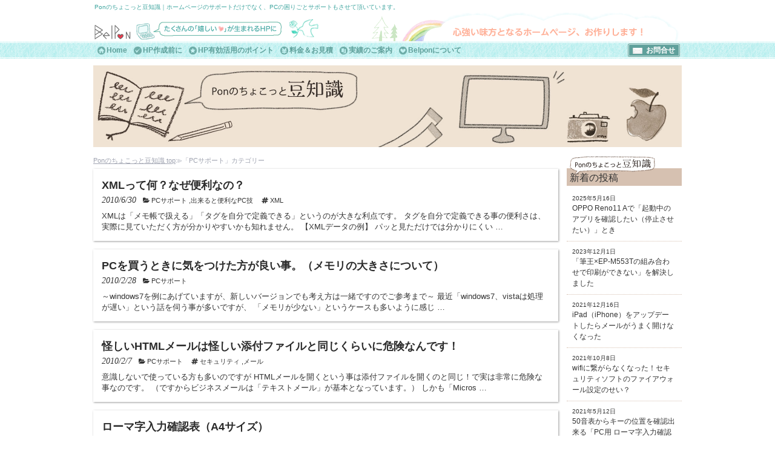

--- FILE ---
content_type: text/css; charset=utf-8
request_url: https://belpon.jp/wp-content/cache/autoptimize/autoptimize_single_07a2f4bc396e58c2f79542bfbb6ce3dc.php
body_size: 12638
content:
html{font-family:sans-serif;line-height:1.15;-ms-text-size-adjust:100%;-webkit-text-size-adjust:100%}body{margin:0}article,aside,footer,header,nav,section{display:block}h1{font-size:2em;margin:.67em 0}figcaption,figure,main{display:block}figure{margin:1em 0}hr{-webkit-box-sizing:content-box;-moz-box-sizing:content-box;box-sizing:content-box;height:0;overflow:visible}pre{font-family:monospace,monospace;font-size:1em}a{background-color:transparent;-webkit-text-decoration-skip:objects;color:inherit}a:active,a:hover{outline-width:0}abbr[title]{border-bottom:1px #767676 dotted;text-decoration:none}b,strong{font-weight:inherit}b,strong{font-weight:700}code,kbd,samp{font-family:monospace,monospace;font-size:1em}dfn{font-style:italic}mark{background-color:#eee;color:#222}small{font-size:80%}sub,sup{font-size:75%;line-height:0;position:relative;vertical-align:baseline}sub{bottom:-.25em}sup{top:-.5em}audio,video{display:inline-block}audio:not([controls]){display:none;height:0}img{border-style:none}svg:not(:root){overflow:hidden}button,input,optgroup,select,textarea{font-family:sans-serif;font-size:100%;line-height:1.15;margin:0}button,input{overflow:visible}button,select{text-transform:none}button,html [type=button],[type=reset],[type=submit]{-webkit-appearance:button}button::-moz-focus-inner,[type=button]::-moz-focus-inner,[type=reset]::-moz-focus-inner,[type=submit]::-moz-focus-inner{border-style:none;padding:0}button:-moz-focusring,[type=button]:-moz-focusring,[type=reset]:-moz-focusring,[type=submit]:-moz-focusring{outline:1px dotted ButtonText}fieldset{border:1px solid #bbb;margin:0 2px;padding:.35em .625em .75em}legend{-webkit-box-sizing:border-box;-moz-box-sizing:border-box;box-sizing:border-box;color:inherit;display:table;max-width:100%;padding:0;white-space:normal}progress{display:inline-block;vertical-align:baseline}textarea{overflow:auto}[type=checkbox],[type=radio]{-webkit-box-sizing:border-box;-moz-box-sizing:border-box;box-sizing:border-box;padding:0}[type=number]::-webkit-inner-spin-button,[type=number]::-webkit-outer-spin-button{height:auto}[type=search]{-webkit-appearance:textfield;outline-offset:-2px}[type=search]::-webkit-search-cancel-button,[type=search]::-webkit-search-decoration{-webkit-appearance:none}::-webkit-file-upload-button{-webkit-appearance:button;font:inherit}details,menu{display:block}summary{display:list-item}canvas{display:inline-block}template{display:none}[hidden]{display:none}body,button,input,select,textarea{color:#3c3c3c}hr{background-color:#bbb;border:0;height:1px;margin-bottom:1.5em}ul,ol{margin:0 0 1.5em;padding:0}ul{list-style:none}ol{list-style:decimal}li>ul,li>ol{margin-bottom:0;margin-left:1.5em}dl,dt,dd{margin:0;padding:0}dt{font-weight:700}body,button,input,select,textarea{color:#333;font-family:"Hiragino Kaku Gothic Pro",Meiryo,sans-serif;font-size:15px;font-size:.9375rem;font-weight:400;line-height:1.66}h1,h2,h3,h4,h5,h6{clear:both;line-height:1.4;margin:0 0 .75em;padding:1.5em 0 0;font-weight:700}h1:first-child,h2:first-child,h3:first-child,h4:first-child,h5:first-child,h6:first-child{padding-top:0}h1{font-size:18px;font-size:1.125rem}h2{font-size:16px;font-size:1rem}p{margin:0 0 1em;padding:0}blockquote{color:#666;font-size:18px;font-size:1.125rem;font-style:italic;line-height:1.7;margin:0;overflow:hidden;padding:0}blockquote cite{display:block;font-style:normal;font-weight:600;margin-top:.5em}address{margin:0 0 1.5em}pre{background:#eee;font-family:"Courier 10 Pitch",Courier,monospace;font-size:15px;font-size:.9375rem;line-height:1.6;margin-bottom:1.6em;max-width:100%;overflow:auto;padding:1.6em}code,kbd,tt,var{font-family:Monaco,Consolas,"Andale Mono","DejaVu Sans Mono",monospace;font-size:15px;font-size:.9375rem}abbr,acronym{border-bottom:1px dotted #666;cursor:help}mark,ins{background:#eee;text-decoration:none}big{font-size:125%}blockquote{quotes:"" ""}q{quotes:""" """ "'" "'"}blockquote:before,blockquote:after{content:""}:focus{outline:none}em{font-style:normal;font-weight:700;color:#c00}html[lang=ja] *{letter-spacing:0 !important}label{color:#333;display:block;font-weight:800;margin-bottom:.5em}fieldset{margin-bottom:1em}input[type=text],input[type=email],input[type=url],input[type=password],input[type=search],input[type=number],input[type=tel],input[type=range],input[type=date],input[type=month],input[type=week],input[type=time],input[type=datetime],input[type=datetime-local],input[type=color],textarea{color:#666;background:#fff;background-image:-webkit-linear-gradient(rgba(255,255,255,0),rgba(255,255,255,0));border:1px solid #bbb;-webkit-border-radius:3px;border-radius:3px;display:block;padding:.7em;width:100%}input[type=text]:focus,input[type=email]:focus,input[type=url]:focus,input[type=password]:focus,input[type=search]:focus,input[type=number]:focus,input[type=tel]:focus,input[type=range]:focus,input[type=date]:focus,input[type=month]:focus,input[type=week]:focus,input[type=time]:focus,input[type=datetime]:focus,input[type=datetime-local]:focus,input[type=color]:focus,textarea:focus{color:#222;border-color:#333}select{border:1px solid #bbb;-webkit-border-radius:3px;border-radius:3px;height:3em;max-width:100%}input[type=radio],input[type=checkbox]{margin-right:.5em}input[type=radio]+label,input[type=checkbox]+label{font-weight:400}button,input[type=button],input[type=submit]{background-color:#222;border:0;-webkit-border-radius:2px;border-radius:2px;-webkit-box-shadow:none;box-shadow:none;color:#fff;cursor:pointer;display:inline-block;font-size:14px;font-size:.875rem;font-weight:800;line-height:1;padding:1em 2em;text-shadow:none;-webkit-transition:background .2s;transition:background .2s}input+button,input+input[type=button],input+input[type=submit]{padding:.75em 2em}button.secondary,input[type=reset],input[type=button].secondary,input[type=reset].secondary,input[type=submit].secondary{background-color:#ddd;color:#222}button:hover,button:focus,input[type=button]:hover,input[type=button]:focus,input[type=submit]:hover,input[type=submit]:focus{background:#767676}button.secondary:hover,button.secondary:focus,input[type=reset]:hover,input[type=reset]:focus,input[type=button].secondary:hover,input[type=button].secondary:focus,input[type=reset].secondary:hover,input[type=reset].secondary:focus,input[type=submit].secondary:hover,input[type=submit].secondary:focus{background:#bbb}::-webkit-input-placeholder{color:#333;font-family:"Libre Franklin","Helvetica Neue",helvetica,arial,sans-serif}:-moz-placeholder{color:#333;font-family:"Libre Franklin","Helvetica Neue",helvetica,arial,sans-serif}::-moz-placeholder{color:#333;font-family:"Libre Franklin","Helvetica Neue",helvetica,arial,sans-serif;opacity:1}:-ms-input-placeholder{color:#333;font-family:"Libre Franklin","Helvetica Neue",helvetica,arial,sans-serif}table{border-collapse:collapse;margin:0 0 1.5em;width:100%}thead th{border-bottom:2px solid #bbb;padding-bottom:.5em}th{padding:.4em;text-align:left}tr{border-bottom:1px solid #eee}td{padding:.4em}th:first-child,td:first-child{padding-left:0}th:last-child,td:last-child{padding-right:0}img,video{height:auto;max-width:100%}img.alignleft,img.alignright{float:none;margin:0}.page-content .wp-smiley,.entry-content .wp-smiley{border:none;margin-bottom:0;margin-top:0;padding:0}embed,iframe,object{margin-bottom:1.5em;max-width:100%}.wp-caption,.gallery-caption{color:#666;font-size:13px;font-size:.8125rem;font-style:italic;margin-bottom:1.5em;max-width:100%}.wp-caption img[class*=wp-image-]{display:block;margin-left:auto;margin-right:auto}.wp-caption .wp-caption-text{margin:.8075em 0}.mejs-container{margin-bottom:1.5em}.mejs-controls a.mejs-horizontal-volume-slider,.mejs-controls a.mejs-horizontal-volume-slider:focus,.mejs-controls a.mejs-horizontal-volume-slider:hover{background:0 0;border:0}.icon{display:inline-block;fill:currentColor;height:1em;position:relative;top:-.0625em;vertical-align:middle;width:1em}.svg-fallback{display:none}.no-svg .svg-fallback{display:inline-block}.no-svg .dropdown-toggle{padding:.5em 0 0;right:0;text-align:center;width:2em}.no-svg .dropdown-toggle .svg-fallback.icon-angle-down{font-size:20px;font-size:1.25rem;font-weight:400;line-height:1;-webkit-transform:rotate(180deg);-ms-transform:rotate(180deg);transform:rotate(180deg)}.no-svg .dropdown-toggle.toggled-on .svg-fallback.icon-angle-down{-webkit-transform:rotate(0);-ms-transform:rotate(0);transform:rotate(0)}.no-svg .dropdown-toggle .svg-fallback.icon-angle-down:before{content:"\005E"}.no-svg .social-navigation a{background:0 0;color:#222;height:auto;width:auto}.no-svg .next.page-numbers .screen-reader-text,.no-svg .prev.page-numbers .screen-reader-text,.no-svg .social-navigation li a .screen-reader-text,.no-svg .search-submit .screen-reader-text{clip:auto;font-size:16px;font-size:1rem;font-weight:400;height:auto;position:relative !important;width:auto}.archive a,.pc_mc-side-post li a,ul#pc_mc-tag li a,ul#pc_mc-cat li a,#side-performance-tag li a,#side-performance-cat li a,#menu-bottom_main li a,#menu-bottom_sub li a,.ichiran a{text-decoration:none}#menu-bottom_main li a,#menu-bottom_sub li a{color:#5fa09b}.link_info dd a,#menu-bottom_main li a:hover,#menu-bottom_sub li a:hover,.archive #sideNews ul li a{text-decoration:underline}.clear:before,.clear:after,.entry-content:before,.entry-content:after,.entry-footer:before,.entry-footer:after,.site-header:before,.site-header:after,.site-content:before,.site-content:after,.site-footer:before,.site-footer:after,.nav-links:before,.nav-links:after,.pagination:before,.pagination:after,.pageContent:before,.pageContent:after{content:"";display:table;table-layout:fixed}.clear:after,.entry-content:after,.entry-footer:after,.site-header:after,.site-content:after,.site-footer:after,.nav-links:after,.pagination:after,.pageContent:after{clear:both}.entry-content{line-height:1.7}.clear-b{clear:both}.check{color:#c00}.osusume,.osusume a{background-color:#ff6}.osusume,.bold{font-weight:700;　font-size:110%}.hot{color:#f66}.cool{color:#27a5b8}.pointCool{color:#09c;font-weight:700;font-size:110%}.pointCheck{font-weight:700;font-size:110%;background:url(//belpon.jp/wp-content/themes/bel/img/marker_red.jpg) repeat-x bottom;margin-bottom:3px}.fs11{font-size:11px !important;font-size:.6875rem !important}.fs12{font-size:12px !important;font-size:.75rem !important}.mt10e{margin-top:1em !important}.mt20e{margin-top:2em !important}.mt25e{margin-top:2.5em !important}.mb0{margin-bottom:0 !important}.mb2e{margin-bottom:.2em !important}.mb5e{margin-bottom:.5em !important}.mb10e{margin-bottom:1em !important}.mb20e{margin-bottom:2em !important}.pb15e{padding-bottom:1.5em !important}.p1e{padding:.5em !important}.t-r{text-align:right}.t-C{text-align:center}.alignleft{display:inline;float:left;margin-right:1.5em}.alignright{display:inline;float:right;margin-left:1.5em}.aligncenter{clear:both;display:block;margin-left:auto;margin-right:auto}.entry-content blockquote.alignleft,.entry-content blockquote.alignright{color:#666;font-size:13px;font-size:.8125rem;width:48%}html{-webkit-box-sizing:border-box;-moz-box-sizing:border-box;box-sizing:border-box}*,*:before,*:after{-webkit-box-sizing:inherit;-moz-box-sizing:inherit;box-sizing:inherit}body{background:#fff}#page{position:relative;word-wrap:break-word}.wrap{margin-left:auto;margin-right:auto;max-width:1000px;padding-left:1em;padding-right:1em}.wrap:after{clear:both;content:"";display:block}#masthead .wrap{position:relative}.pageContent{margin-bottom:20px}.navigation-top{font-size:16px;font-size:1rem;position:relative;background:url(//belpon.jp/wp-content/themes/bel/img/menu_bg.png),#b5eeee;border-top:double 3px #fff;border-bottom:double 3px #fff}.navigation-top .wrap{max-width:1000px;padding:0}.navigation-top a{font-weight:600}.main-navigation{clear:both;display:block}.main-navigation ul{background:#fff;margin:0;padding:0 1.5em;text-align:left}.js .main-navigation ul,.main-navigation .menu-item-has-children>a>.icon,.main-navigation .page_item_has_children>a>.icon,.main-navigation ul a>.icon{display:none}.main-navigation>div>ul{border-top:1px solid #eee;padding:.75em 1.695em}.js .main-navigation.toggled-on>div>ul{display:block}.main-navigation ul ul{padding:0 0 0 1.5em}.main-navigation ul ul.toggled-on{display:block}.main-navigation ul ul a{letter-spacing:0;padding:.4em 0;position:relative;text-transform:none}.main-navigation li{border-bottom:1px solid #eee;position:relative}.main-navigation li li,.main-navigation li:last-child{border:0}.main-navigation a{display:block;text-decoration:none;padding:1.5em 1.25em;font-size:12px;font-size:.75rem}.navigation .screen-reader-text{clip:rect(1px,1px,1px,1px);height:1px;overflow:hidden;position:absolute !important;width:1px;word-wrap:normal !important}.navigation .screen-reader-text:focus{background-color:#f1f1f1;-webkit-border-radius:3px;border-radius:3px;-webkit-box-shadow:0 0 2px 2px rgba(0,0,0,.6);box-shadow:0 0 2px 2px rgba(0,0,0,.6);clip:auto !important;color:#21759b;display:block;font-size:14px;font-size:.875rem;font-weight:700;height:auto;left:5px;line-height:normal;padding:15px 23px 14px;text-decoration:none;top:5px;width:auto;z-index:100000}.menu-toggle{background-color:transparent;border:0;-webkit-box-shadow:none;box-shadow:none;color:#5fa09b;display:none;font-size:14px;font-size:.875rem;font-weight:800;line-height:1.5;margin:.2em auto;padding:.2em;text-shadow:none}.js .menu-toggle{display:block}.main-navigation.toggled-on ul.nav-menu{display:block}.menu-toggle:hover,.menu-toggle:focus{background-color:transparent;-webkit-box-shadow:none;box-shadow:none}.menu-toggle:focus{outline:thin solid}.menu-toggle .icon{margin-right:.5em;top:-2px}.toggled-on .menu-toggle .icon-bars,.menu-toggle .icon-close{display:none}.toggled-on .menu-toggle .icon-close{display:inline-block}.navigation-top a{color:#5fa09b}.navigation-top a:hover{color:#5fa09b;opacity:.8;text-shadow:2px 2px 3px #fff}.main-navigation .current-menu-item{box-shadow:none;border-radius:none;-moz-border-radius:none;-webkit-border-radius:none;background:0 0}.main-navigation li.menu-item-home a,.main-navigation li#menu-item-245 a,.main-navigation li#menu-item-328 a,.main-navigation li.menu-item-64 a,.main-navigation li#menu-item-252 a,.main-navigation li#menu-item-297 a,.main-navigation li#menu-item-304 a{padding-left:20px;background-image:url(//belpon.jp/wp-content/themes/bel/img/i_home.png);background-repeat:no-repeat;background-position:5px 50%;vertical-align:middle;background-size:13px 13px;line-height:1}.main-navigation li#menu-item-245 a{background-image:url(//belpon.jp/wp-content/themes/bel/img/i_performance.png)}.main-navigation li#menu-item-328 a{background-image:url(//belpon.jp/wp-content/themes/bel/img/i_price.png)}.main-navigation li.menu-item-64 a{background-image:url(//belpon.jp/wp-content/themes/bel/img/i_flow.png)}.main-navigation li#menu-item-252 a{background-image:url(//belpon.jp/wp-content/themes/bel/img/i_hp_check.png)}.main-navigation li#menu-item-297 a{background-image:url(//belpon.jp/wp-content/themes/bel/img/i_hp_point.png)}.main-navigation li#menu-item-304 a{background-image:url(//belpon.jp/wp-content/themes/bel/img/i_surrounding.png)}#menu-item-295{background-color:#5fa09b;background-image:none}#menu-item-295 a{color:#fff;padding:1em 1.25em}#menu-item-295 a:before{content:" ";display:inline-block;width:24px;height:15px;background:url(//belpon.jp/wp-content/themes/bel/img/i_contact.png);background-size:contain;vertical-align:middle;margin-right:.5em}#menu-item-295 a:hover{opacity:.9}.dropdown-toggle{background-color:transparent;border:0;-webkit-box-shadow:none;box-shadow:none;color:#222;display:block;font-size:16px;right:-.5em;line-height:1.5;margin:0 auto;padding:.5em;position:absolute;text-shadow:none;top:0}.dropdown-toggle:hover,.dropdown-toggle:focus{background:0 0}.dropdown-toggle:focus{outline:thin dotted}.dropdown-toggle.toggled-on .icon{-ms-transform:rotate(-180deg);-webkit-transform:rotate(-180deg);transform:rotate(-180deg)}.site-content{padding:.9em 0}.site-content-contain{background-color:#fff;position:relative;font-size:14px;font-size:.875rem}.site-header{position:relative;background-color:#fff}.site-branding{padding:0}#site-branding-con{position:relative;height:35px}.site-title{vertical-align:bottom}h1.site-description,.site-description{font-weight:400;font-size:10px;font-size:.625rem;color:#3fa59f;padding-top:.5em;padding-bottom:.2em;line-height:1.4;margin-bottom:0}.site-branding-text,#header-right01,#header-right02,#header-right03{position:absolute}.site-branding-text{left:1em;bottom:.2em;display:inline-block;vertical-align:middle}#header-right01 span{background:url(//belpon.jp/wp-content/themes/bel/img/header01_smp.png) no-repeat;background-position:0 80%}#header-right03 span{background:url(//belpon.jp/wp-content/themes/bel/img/header03.png) no-repeat;background-position:0 100%}#header-right01 span,#header-right03 span{text-indent:-9999px;display:block;background-size:contain;width:100%;height:100%;box-sizing:border-box}#header-right01{left:84px;bottom:0;width:70%}#header-right02{display:none}#header-right03{display:none}img#page-header-img{max-width:none;width:100%}.pagination{border-top:1px solid #eee;font-size:14px;font-size:.875rem;font-weight:800;padding:2em 0 3em;text-align:center}.pagination .icon{width:.666666666em;height:.666666666em}.page-numbers{display:none;padding:.5em .75em}.page-numbers.current{color:#767676;display:inline-block}.page-numbers.current .screen-reader-text{clip:auto;height:auto;overflow:auto;position:relative !important;width:auto}.prev.page-numbers,.next.page-numbers{background-color:#ddd;-webkit-border-radius:2px;border-radius:2px;display:inline-block;font-size:24px;font-size:1.5rem;line-height:1;padding:.25em .5em .4em}.prev.page-numbers,.next.page-numbers{-webkit-transition:background-color .2s ease-in-out,border-color .2s ease-in-out,color .3s ease-in-out;transition:background-color .2s ease-in-out,border-color .2s ease-in-out,color .3s ease-in-out}.prev.page-numbers:focus,.prev.page-numbers:hover,.next.page-numbers:focus,.next.page-numbers:hover{background-color:#767676;color:#fff}.prev.page-numbers{float:left}.next.page-numbers{float:right}.post-navigation{font-weight:800;margin:3em 0}.post-navigation .nav-links{padding:1em 2em}.nav-subtitle{background:0 0;color:#767676;display:block;font-size:11px;font-size:.6875rem;letter-spacing:.1818em;margin-bottom:1em}.nav-title{color:#333;font-size:15px;font-size:.9375rem}.post-navigation .nav-next{margin-top:1.5em}.nav-links .nav-previous .nav-title .nav-title-icon-wrapper{margin-right:.5em}.nav-links .nav-next .nav-title .nav-title-icon-wrapper{margin-left:.5em}#secondary{padding:1em 0 2em}#pageWrapSub .calender,#toppage-right .calender{margin-bottom:1em !important}.sideBana{text-align:center}.sideBana p img{width:100%}#subCalInfo{font-size:10px;font-size:.625rem;margin-bottom:0}#subCalInfo a{color:#f69}#subCalTwitter .subCalHosoku,.topCalHosoku,#sideNews,#topNews{margin-bottom:.5em}#sideNewsTit,#topNewsTit,#calTit{font-weight:700;text-align:center;color:#fff;background-color:#7ccbc5;padding:.2em .5em;border:double #9fdad6 3px}#sideNewsTit{margin-bottom:.75em}#calTit{background-color:#f69;border-color:#ffb5da;margin-bottom:.25em}#newsToggleBtn,#calToggleBtn{visibility:hidden}table.clndr-table{margin-bottom:.5em}.subCalHosoku{padding:.7em}.subCalHosoku ul{margin-bottom:.5em}#sideNews .date .year,#topNews .date .year,#sideNews .date .monthday,#topNews .date .monthday{display:inline}#sideNews ul,#topNews ul{background-color:#7dcbc5;padding:.7em;border-radius:2px;margin-bottom:.5em}#sideNews li,#topNews li{border:solid 1px #7dcbc5;background-color:#fff;line-height:1.8;border-radius:4px;padding:.5em;margin-bottom:.5em}#sideNews li:last-child,#topNews li:last-child{margin-bottom:0}#sideNews li .infomation,#topNews li .infomation{font-size:11px;font-size:.6875rem;line-height:1.8;color:#7d7d7d;background-color:#fffff2;border-radius:4px;padding:.25em}#sideNews li .infomation p:last-child,#topNews li .infomation p:last-child{margin-bottom:0}#sideNews li .content p,#topNews li .content p{font-size:12px;font-size:.75rem;line-height:1.5}#sideNews li .content p.sideNewsConTit,#topNews li .content p.topNewsConTit{font-weight:900;font-size:15px;font-size:.9375rem;padding-bottom:.25em;margin-bottom:0}#sideNews li .content p.sideNewsConTit a,#topNews li .content p.topNewsConTit a{text-decoration:none}#sideNews li .content p:last-child,#topNews li .content p:last-child{padding-bottom:0}.contactButton{clear:both;text-align:right;margin-top:10px}#topNewsTit{background-color:#96cdc5;border:double #78beb4 3px;margin-bottom:.5em}#topNews ul{background-color:#96cdc5;border:solid #78beb4 1px}#topNews li{border:solid 1px #aed9d2}#topNews .date{background-color:#96cdc5}#bottomBanaArea{margin-top:1em;text-align:center}#main #bottomBanaArea p{margin-bottom:0}.site-footer{background:url(//belpon.jp/wp-content/themes/bel/img/menu_bg.png),#b5eeee;border-top:double 3px #fff;color:#5fa09b}#fotter-menu-tit{font-size:18px;font-size:1.125rem;font-family:Georgia,"Times New Roman",Times,serif;margin-bottom:.5em}#menu-bottom_main{margin-bottom:.75em}#menu-bottom_sub{margin-bottom:.2em}#menu-bottom_main li,#menu-bottom_sub li{font-size:12px;font-size:.75rem;padding-bottom:.75em;display:inline-block}#menu-bottom_main li:after,#menu-bottom_sub li:after{content:" /"}.site-footer .wrap{padding-bottom:1em;padding-top:1em}.site-footer{margin-top:0;margin-bottom:0;line-height:1}.fotter-site-info{text-align:center;color:#e4ebeb;background:#72aba7;font-size:10px;font-size:.625rem;margin:0}.fotter-site-info .wrap{padding-top:.3em;padding-bottom:.1em}.fotter-site-info a,.fotter-site-info a:hover{color:#e4ebeb !important}.fotter-site-info a:hover{text-decoration:underline !important}#fotter-for-top{opacity:.7;position:fixed;z-index:1000;width:48px;height:48px;bottom:0;right:0;overflow:hidden;background-color:#96cdc5;text-align:center}#fotter-for-top a{color:#fff;display:block;font-size:36px}#twitterArea iframe{width:600px !important}.entry-header,.entry-content{margin-left:auto;margin-right:auto}.entry-header .entry-title{margin-bottom:.25em}#searchform #searchsubmit{margin-top:15px}a{text-decoration:underline;color:inherit}a:focus{outline:thin dotted}a:hover,a:active{outline:0;opacity:.8}.entry-content a,.entry-summary a,.posts-navigation a,{-webkit-box-shadow:none;box-shadow:none;-webkit-transition:none;transition:none}.entry-title a,.entry-meta a,.page-links a,.page-links a .page-number,.entry-footer a,.entry-footer .cat-links a,.entry-footer .tags-links a,.edit-link a,.post-navigation a,.logged-in-as a,a .nav-title,.pagination a,.site-info a{-webkit-box-shadow:none;box-shadow:none;text-decoration:none;-webkit-transition:none;transition:none}.entry-content a:focus,.entry-content a:hover,.entry-summary a:focus,.entry-summary a:hover,.posts-navigation a:focus,.posts-navigation a:hover,.entry-title a:focus,.entry-title a:hover,.entry-meta a:focus,.entry-meta a:hover,.page-links a:focus .page-number,.page-links a:hover .page-number,.entry-footer a:focus,.entry-footer a:hover,.entry-footer .cat-links a:focus,.entry-footer .cat-links a:hover,.entry-footer .tags-links a:focus,.entry-footer .tags-links a:hover,.post-navigation a:focus,.post-navigation a:hover,.pagination a:not(.prev):not(.next):focus,.pagination a:not(.prev):not(.next):hover,.logged-in-as a:focus,.logged-in-as a:hover,a:focus .nav-title,a:hover .nav-title,.edit-link a:focus,.edit-link a:hover,.site-info a:focus,.site-info a:hover{-webkit-box-shadow:none;box-shadow:none;opacity:.6}.entry-content a img{-webkit-box-shadow:0 0 0 8px #fff;box-shadow:0 0 0 8px #fff}.post-navigation a:focus .icon,.post-navigation a:hover .icon{color:#222}#main{padding-top:.5em;padding-bottom:.5em}.entry-header{margin-top:0;margin-bottom:1em}.archive article,.search-results article{padding:1em;margin-bottom:1em;box-shadow:1px 1px 3px rgba(0,0,0,.4)}.archive article .entry-header,.search-results article .entry-header{margin-top:0;margin-bottom:.5em;padding-bottom:0}.entry-excerpt{font-size:90%}.entry-content p:last-child,.entry-excerpt p:last-child{margin-bottom:0}.entry-excerpt .link-more{text-align:right}.archive article:last-child,.search-results article:last-child{margin-bottom:0}.archive:not(.post-type-archive-news) article:hover,.search-results article:hover{cursor:pointer;background-color:#f6f6f6}dl.hosoku-table,dl.hosoku-table dt,dl.hosoku-table dd{box-sizing:border-box}dl.hosoku-table,.hosoku-table{border:solid 1px #eaeaea;background:0 0;margin-top:.4em}dl.hosoku-table dt{margin:.4em;padding:3px 6px;border:none;font-weight:700;background-color:#f5f5f5;border-radius:3px;position:relative;z-index:5}dl.hosoku-table dt:before{content:'';height:0;width:0;display:block;border-top:12px solid #f5f5f5;border-right:7px solid transparent;border-bottom:12px solid transparent;border-left:7px solid transparent;position:absolute;bottom:-21px;left:15px;z-index:3}dl.hosoku-table dd{background-color:none;border:none;margin-left:0;padding:.5em}dl.hosoku-table dd p:last-child{margin-bottom:0}dl.hosoku-table dd ul li{list-style:disc;list-style-position:inside}.forTop{font-size:11px;font-size:.6875rem;padding:3px 0;margin-bottom:2.75em}.forTop:last-of-type{margin-bottom:0}.forTop a{display:block;text-align:right;color:#999;padding:.5em;text-decoration:underline}ul#page-nav{color:#9fa3b0;margin-bottom:.5em;line-height:1.2}ul#page-nav li{font-size:11px;font-size:.6875rem;display:inline-block}ul#page-nav li a{color:inherit;text-decoration:underline}ul#page-nav li:after{content:"≫"}ul#page-nav li:last-child:after{content:""}.pageContent ul li:before{content:"→";display:inline-block;color:#f06;position:relative;margin-right:5px}.pageContent ul.list-circle li:before,.pageContent ul.list-1 li:before,.pageContent ul.list-2 li:before,.pageContent ul.list-3 li:before{content:"";margin-right:0}.list-circle li{margin-left:1em;margin-bottom:.25em;list-style:circle}.list-1 li{border-bottom:#ccc 1px dotted;margin:15px 0 0;padding-right:5px;padding-bottom:12px;padding-left:24px;background:url(//belpon.jp/wp-content/themes/bel/img/list_pink.jpg) no-repeat;background-position:top left}.list-2 li{background:url(//belpon.jp/wp-content/themes/bel/img/list_other_point.gif) no-repeat;background-position:5px 6px;border-bottom:#ccc dashed 1px;margin:3px 0;padding:5px 3px 2px 20px}.list-3 li{color:#737373;border-bottom:#ccc 1px dotted;padding:7px 3px 3px}.simplebox{border:solid 1px #dbdbdb;padding:1em 1.5em;margin-bottom:1em;line-height:2}.simplebox p{margin-bottom:0}.osusumebox{border:solid 1px #dbdbdb;border-left-width:5px;padding:1em 1.5em;margin-bottom:1em;font-size:11px;font-size:.6875rem}.performance-list-l,.performance-list-r,.news-list-l,.news-list-r{float:none;width:auto}.performance-list-l,.news-list-l{text-align:center;padding-top:.5em}.post-type-archive-news .entry-header .date,#sideNews .date,#topNews .date{font-size:11px;font-size:.6875rem;color:#fff;background-color:#7dcbc5;line-height:1;margin-bottom:5px;padding:.5em;display:inline-block;border-radius:2px}.page-template-page-price #main,.page-template-page-surrounding #main{padding-top:0}.page-template-page-hp_prenote #main p,.page-template-page-hp_point #main p{margin-bottom:1.7em}.page-template-page-performance dt.smpAct:hover,.page-template-page-surrounding dt.smpAct:hover{cursor:pointer}.page-template-page-performance dt.smpAct span,.page-template-page-surrounding dt.smpAct span{display:table-cell;padding-right:.5em}.page-template-page-performance dt.smpAct:after,.page-template-page-surrounding dt.smpAct:after{display:table-cell;vertical-align:middle;content:"";width:15px;height:15px;background-image:url(//belpon.jp/wp-content/themes/bel/img/slide_open.png);background-repeat:no-repeat;background-position:100% 50%;background-size:contain}.page-template-page-performance dt.smpAct.open,.page-template-page-surrounding dt.smpAct.open{margin-bottom:0}.page-template-page-performance dt.smpAct.open:after,.page-template-page-surrounding dt.smpAct.open:after{transform:rotate(180deg)}.error404 .page-header,.search .page-header{padding-bottom:0}.error404 .page-title,.search .page-title{background-color:#309cab;color:#fff;padding:1em}.widget-area-performance-list-tag li,.performance-list-tag ul li,.widget-area-price-list-tag li,.price-list-tag ul li{display:inline-block}.widget-area-performance-list-tag li a,.performance-list-tag ul li,.widget-area-price-list-tag li a,.price-list-tag ul li{display:inline-block;background:#ccc;margin-right:.5em;margin-bottom:.5em;padding:.1em .3em;font-size:11px;font-size:.6875rem;border-radius:2px}.widget-area-performance-list-tag li a:before,.performance-list-tag ul li:before,.widget-area-price-list-tag li a:before,.price-list-tag ul li:before{content:"#"}.entry-header-date,.header-cat,.header-tag{display:inline-block}.entry-header-date{padding-right:.75em;font-family:Georgia,"Times New Roman",Times,serif;font-style:italic}.entry-date{font-size:90%;font-family:Georgia,"Times New Roman",Times,serif;font-style:italic;text-align:right;color:#6d6d6d}.header-cat,.header-tag{margin-bottom:0}.header-cat{padding-right:1em}.entry-header .icon{padding-right:.2em}.header-cat li,.header-tag li{color:#333;margin-right:0;padding:0;display:inline-block;font-size:80%}.header-cat li:after,.header-tag li:after{content:' ,'}.header-cat li:last-child:after,.header-tag li:last-child:after{content:''}.entry-header-tit{font-size:18px;font-size:1.125rem;font-weight:700;color:#2b2b2b;margin-bottom:0}.archive-ichiran-header{text-align:center}.ichiran{font-size:11px;font-size:.6875rem;display:inline-block;text-align:center;border:solid 1px #ccc;padding:0;margin-bottom:1em}.ichiran a{display:block;padding:.5em 1em}#top-img{position:relative;width:100%;height:auto;margin:.8em 0 2em}#top-img:before{content:"";display:block;padding-top:16%}#top-img img{opacity:0;position:absolute;top:0;left:0;width:100%;height:100%}#top-img img#top-img-0{opacity:1;top:0;right:0;bottom:0;left:0;margin:auto;width:auto;height:auto}.no-js #top-img img{opacity:1}.no-js #top-img img#top-img-0{opacity:0}@keyframes zoomIn{from{opacity:0;transform:scale3d(.3,.3,.3)}10%{opacity:1}}.zoomIn{animation-name:zoomIn}.price-ul li a:hover{background-color:#f0f0f0}ul.price-list-cat{margin-bottom:0;padding-right:.5em}ul.price-list-cat li{display:inline-block;border:solid 2px #fff;border-radius:2px;padding:1px 3px;color:#fff;text-shadow:none;font-size:70%}ul.price-list-cat li.design{background-color:#ff8080}ul.price-list-cat li.hp{background-color:#c00}ul.price-list-cat li.support{background-color:#936}ul.price-list-cat li.wordpress{background-color:#36c}ul.price-list-cat li.jquery{background-color:#096}ul.price-list-cat li.cording{background-color:#8ed200}.single-price_list .entry-title{color:#fff;background-color:#c9a538;padding:.5em .7em;-moz-text-shadow:0px 0px 5px rgba(97,81,0,.8);-webkit-text-shadow:0px 0px 5px rgba(97,81,0,.8);-ms-text-shadow:0px 0px 5px rgba(97,81,0,.8);text-shadow:0px 0px 5px rgba(97,81,0,.8);border:double 3px #fff}#archive-performance-head .icon{margin-right:.25em}.page-template-page-performance .entry-content p:first-child{font-size:10px;font-size:.625rem;margin-bottom:.25em}.performance-ul{margin-bottom:.5em}.performance-ul li,.price-ul li{padding-top:1em;padding-bottom:1em;border-bottom:solid 1px #d7d7d7}.performance-ul li{padding-right:.25em;padding-left:.25em;margin-bottom:.75em}.performance-ul li:last-child{margin-bottom:0}.performance-ul li p,.price-ul li p{margin-bottom:.5em;padding-bottom:0}.performance-ul li .attachment-thumbnail{float:left;padding-right:1em;padding-bottom:1em}.page-template-page-performance dt,.performance-sub-tit{box-sizing:border-box;background-color:#666;color:#fff;border:double 3px #e3e3e3;clear:both;font-weight:700;line-height:1.4;padding:.3em .5em;margin-bottom:.5em}.performance-sub-tit{background-color:#ec6f6f;border:double 3px #fff;margin-top:.5em;margin-bottom:0}.performance-sub-tit .icon{margin-right:.5em}.page-template-page-performance #primary ul{margin-right:.5em;margin-left:.5em}a.performance-list-tit{font-size:16px;font-size:1rem;padding:.5em;display:block;margin-bottom:.75em}a.performance-list-tit:hover{opacity:.7}#performance-ichiran{display:inline-block;text-decoration:none;font-size:90%;color:#db8484;padding:.25em .5em;border:solid 1px}#performance-ichiran:after{content:" ≫"}#archive-performance-head,#archive-performance-head-hosoku{font-size:11px;font-size:.6875rem}#archive-performance-head{font-weight:700;color:#db8484;border-top:solid 1px;border-bottom:double 3px;padding:.5em .25em}.archive.post-type-archive-performance_list article .entry-header{margin-bottom:0}.archive.post-type-archive-performance_list article .entry-header .entry-header-tit{margin-bottom:.25em}#archive-performance-head-hosoku{padding:0 .5em;margin-bottom:1.5em}.single-performance_list .entry-header-main{margin-bottom:.1em}.single-performance_list .entry-header .entry-title{font-size:22px;font-size:1.375rem;margin:0;padding:.3em .5em}.single-performance_list .entry-header .icon{margin-left:.5em}.single-performance_list #archive-performance-head{margin-bottom:1.5em}.performance-list-tag ul li{background:#f3f3f3;padding:2px .5em;border:solid 1px #b0b0b0;border-radius:2px}#performance-url,#performance-charge{font-size:11px;font-size:.6875rem;display:inline-block;border:solid 1px #b0b0b0}#performance-charge,#performance-url a{padding:.75em 1em}#performance-url a{display:block}#performance-charge li{display:inline-block}#performance-charge li:before{content:" / "}#performance-charge li:first-child:before{display:none}.performance-list-to:after{content:" ≫"}.performance-list-to{font-size:11px;font-size:.6875rem;border:solid 1px #b0b0b0;padding:.5em;text-decoration:none}.performance_list .wp-post-image{padding-bottom:1.5em}.performance_list .entry-content ul{margin-left:1em}.performance_list .entry-content ul li{list-style:disc;list-style-position:outside;margin-bottom:.25em}.performance_list h2{border-bottom:dashed 2px #ebebeb;padding-bottom:5px}a.performance-list-tit,.single-performance_list .entry-header-main{color:#5b5b5b;border-top:solid 3px #d7d7d7;border-bottom:solid 3px #d7d7d7;font-weight:700;text-decoration:none}#page-catchphrase,.page-catchphrase,.performance-list-catchphrase{font-size:75%;color:#fff;background-color:#ca6262;padding:.5em .75em;margin-top:0;margin-bottom:1em;border-radius:3px;position:relative;z-index:5}#page-catchphrase:before,.page-catchphrase:before,.performance-list-catchphrase:before{content:'';height:0;width:0;display:block;border-top:12px solid #ca6262;border-right:7px solid transparent;border-bottom:12px solid transparent;border-left:7px solid transparent;position:absolute;bottom:-21px;left:15px;z-index:3}.performance-list-catchphrase{background-color:#636363}.performance-list-catchphrase:before{border-top:12px solid #636363}#side-performance-ichiran-tit{border-radius:3px;text-align:center;border:double 3px #f4bbbb;margin-bottom:.75em}#side-performance-ichiran-tit a{display:block;padding:.5em 1em;background-color:#ec6f6f;color:#fff;text-decoration:none}p#side-performance-cat-tit,p#side-performance-tag-tit{border-radius:3px 3px 0 0;font-size:80%;padding:.1em 1em;margin-bottom:0;border:solid 1px #dbdbdb;color:#7f7f7f;background-color:#e8e8e8}#side-performance-cat,#side-performance-tag{border:solid 1px #dbdbdb;border-top:0;padding:.5em;margin-bottom:.75em;border-radius:0 0 3px 3px}#side-performance-cat li,#side-performance-tag li{font-size:12px;font-size:.75rem;color:#7f7f7f}#side-performance-cat li{list-style:inside disc;margin-bottom:.3em}#side-performance-cat li ul li{border-left:none;padding-left:0}#side-performance-tag li{display:inline-block;margin-right:.25em;margin-bottom:8px}#side-performance-tag li a{background-color:#fafafa;border:solid 1px #f3f3f3;padding:.25em .5em}h2.process-subtitle{border-bottom:solid #8c8c8c 3px;padding-top:0;padding-bottom:5px;margin-bottom:.25em}.process-subtitle em{display:block;font-size:12px;font-size:.75rem}.process-honbun{padding:.5em 0 .75em;border-bottom:solid #8c8c8c 1px;margin-bottom:1.5em}.process-honbun a{text-decoration:underline}.page-template-page-process .forTop{margin-bottom:.5em !important}.page-template-page-hp_prenote #main h2{font-size:150%;background:linear-gradient(#fff,#f5f5f5);color:#141414;border-radius:4px;border:solid 1ps #f6f6f6;box-shadow:0px 1px 4px rgba(0,0,0,.4);margin-bottom:1.5em;padding:.3em .5em;line-height:1.4;-moz-text-shadow:1px 1px 0px rgba(0,0,0,.2),1px 1px 1px rgba(255,255,255,1);-webkit-text-shadow:1px 1px 0px rgba(255,255,255,1),1px 1px 1px rgba(0,0,0,.2);-ms-text-shadow:1px 1px 0px rgba(255,255,255,1),1px 1px 1px rgba(0,0,0,.2);text-shadow:1px 1px 0px rgba(255,255,255,1),1px 1px 1px rgba(0,0,0,.2)}.page-template-page-hp_prenote #main ol,.page-template-page-hp_point #main ol{font-size:120%;list-style:none;counter-reset:ol_li}.page-template-page-hp_prenote #main ol li,.page-template-page-hp_point #main ol li{text-indent:-1.5em;padding-left:1.5em;margin-bottom:1em;line-height:1.5}.page-template-page-hp_prenote #main ol li:before,.page-template-page-hp_point #main ol li:before{margin-right:.5em;counter-increment:ol_li;content:counter(ol_li);color:#c00;font-family:Georgia,"Times New Roman",Times,serif;font-style:italic;margin-bottom:1.5em}.page-template-page-hp_point #main h2{font-size:150%;border-radius:4px;background-color:#ffda46;box-shadow:1px 1px 2px rgba(0,0,0,.4);margin-bottom:.75em;padding:.2em;line-height:0}.pointImg{float:left;padding-right:1em;padding-bottom:1em}.page-template-page-hp_point #main ol{font-size:100%}.page-template-page-option .simplebox{margin-bottom:1.75em !important}.page-template-page-surrounding #main dl dt{box-sizing:border-box;background:url(//belpon.jp/wp-content/themes/bel/img/subtitle_bg_g.gif) #afafaf;border-bottom:dotted 1px #ccc;margin:1em 0 .5em;padding:.5em 1em;font-weight:700}.page-template-page-surrounding #main dl dd{font-size:12px;font-size:.75rem}.page-template-page-surrounding #main dl dd p:last-of-type{margin-bottom:.5em}.page-template-page-surrounding #main ul.list-3,.page-template-page-surrounding #main ul.list-2{margin-bottom:0}.page-template-page-surrounding #main ul.list-2{margin-top:.5em}.page-template-page-subcontractor .entry-content{padding-right:.5em;padding-left:.5em}.link_info dt{border-bottom:solid 1px #d7d7d7;background-color:#eee;margin-bottom:.5em;padding:.25em .5em}.link_info dd{margin-bottom:1.5em;padding:0 .5em}.link_info dd p:last-of-type{margin-bottom:0}.page-template-page-link .simplebox{padding:.25em .5em}.single-pc_mame_chishiki ul#page-nav li{color:#736159}.single-pc_mame_chishiki .entry-header{margin-bottom:1.5em;padding-bottom:0}.single-pc_mame_chishiki .entry-title{background:url(//belpon.jp/wp-content/themes/bel/img/line1.gif) repeat-x bottom,url(//belpon.jp/wp-content/themes/bel/img/line1.gif) repeat-x top,url(//belpon.jp/wp-content/themes/bel/img/pc_mame_chishiki/tit_bg.gif) no-repeat right bottom;padding:.5em 2em .5em .2em;background-size:auto,auto,40px 24px;margin-bottom:.1em}.single-pc_mame_chishiki .entry-content h2{padding:.5em 0 5px 34px;margin-bottom:1em;color:#42352e;font-size:16px;font-size:1rem;background:url(//belpon.jp/wp-content/themes/bel/img/line1.gif) repeat-x,url(//belpon.jp/wp-content/themes/bel/img/pc_mame_chishiki/tit2_bg.gif) no-repeat;background-position:left bottom,left center;background-size:auto,29px 20px}.single-pc_mame_chishiki .entry-content h3{margin-top:1.5em;padding:0 0 0 .5em;font-size:15px;font-size:.9375rem;border-left:solid 3px}.pc_mame_chishiki-template-default .entry-content ol{padding:.5em 1em;background-color:#fbfbfb;border:dotted 1px #ccc}.pc_mame_chishiki-template-default .entry-content ol li{margin-left:1em;padding:.5em;font-family:"ヒラギノ角ゴ Pro W3","Hiragino Kaku Gothic Pro","メイリオ",Meiryo,Osaka,"ＭＳ Ｐゴシック","MS PGothic",sans-serif;font-size:120%}.pc_mame_chishiki-template-default .entry-content ul li{list-style:disc;list-style-position:outside;margin-bottom:.5em;margin-left:1em}p.pc_mc-side-tit{background-color:#d6c1b1;font-size:20px;font-size:1.25rem;line-height:1;font-family:"Courier New",Courier,monospace;position:relative;margin-top:.25em;margin-bottom:.25em;padding:8px 5px 5px}p.pc_mc-side-tit.j{font-size:16px;font-size:1rem;font-family:"ヒラギノ角ゴ Pro W3","Hiragino Kaku Gothic Pro","メイリオ",Meiryo,Osaka,"ＭＳ Ｐゴシック","MS PGothic",sans-serif}p.pc_mc-side-tit:before{position:absolute;content:url(//belpon.jp/wp-content/themes/bel/img/pc_mame_chishiki/side_title_plus.png);top:-1.25em}.pc_mc-side-post{font-size:12px;font-size:.75rem;padding-bottom:0;margin-bottom:.5em}.pc_mc-side-post li{padding:.75em;border-bottom:dotted 1px #d6c1b1}.pc_mc-side-post li p{margin-bottom:0}.pc_mc-side-post li p.date{font-size:10px;font-size:.625rem}#secondary .ichiran{display:block;text-align:center;margin-right:0 auto;margin-left:0 auto;border:solid 1px #d6c1b1;background-color:#fbf7f2;color:#a88c77}ul#pc_mc-cat{padding-bottom:1em}ul#pc_mc-cat li,ul#pc_mc-tag li{font-size:12px;font-size:.75rem}ul#pc_mc-cat li{border-left:solid 3px #d6c1b1;margin-bottom:.4em;padding-left:.5em}ul#pc_mc-cat li ul{margin-left:.3em}ul#pc_mc-cat li ul li{border-left:none;padding-left:0}ul#pc_mc-cat li ul li:before{content:"+";color:#d6c1b1;padding-right:.2em;font-weight:700}ul#pc_mc-tag li{display:inline-block;background:#f7efe6;border-radius:2px;border:solid 1px #d6c1b1;padding:2px 4px;margin-right:1px;margin-bottom:3px;text-wrap:suppress}ul#pc_mc-tag li a{color:#4b3318}.addtoany_content_bottom{padding-top:2em}.single-news .entry-header,.archive.post-type-archive-news article .entry-header{padding:0 .5em .3em;margin-bottom:1.5em;color:#42b0a6;border-bottom:double 3px #e4e4e4}.archive.post-type-archive-news article .entry-header{margin-bottom:1em}.post-type-archive-news .entry-header h2{padding:0;margin-bottom:.25em}.post-type-archive-news .entry-content,.single-news .entry-content{margin:0 .5em}.post-type-archive-news .entry-content a{text-decoration:underline}#newsBtn{text-align:right;margin-bottom:1.25em}#newsBtn a{border-radius:3px;padding:4px 6px;background:#5fa09b;color:#fff;text-decoration:none;font-size:80%}.wpcf7-form label{margin-bottom:1.25em}.wpcf7-subtit-required,.wpcf7-subtit{font-size:11px;font-size:.6875rem;color:#7bacb0;background-color:#f4f9f9;display:block;padding:.5em;border:solid 1px #ccdedf;margin-bottom:.5em}.search .site-main>article{padding:1em}.search .site-main>article p{margin-bottom:0}.search .site-main>article>.entry-header{margin-bottom:0}@media screen and (min-width:20em){#header-right01{width:60%}}@media screen and (min-width:24em){#header-right01{display:block;width:241px;height:33px}.sideBana p{display:block}.calender,#twitterArea,#side-op,#side-estimate,.side-2-l,.side-2-r{float:none;width:auto}.page-template-page-hp_prenote #main h2 img{max-width:100%}.performance-list-l,.news-list-l{float:left;width:30%}.performance-list-r,.news-list-r{float:right;width:68%}}@media screen and (min-width:30em){.entry-content blockquote.alignleft,.entry-content blockquote.alignright{font-size:14px;font-size:.875rem}img.alignleft{float:left;margin-right:1.5em}img.alignright{float:right;margin-left:1.5em}.navigation-top nav{margin-left:0}#header-right02{display:block;width:48px;height:30px;left:338px;bottom:6px}#top-menu{line-height:1}.sideBana p{display:inline-block;width:48%}.calender,#side-op,.side-2-l{float:left;width:49%}#twitterArea,#side-estimate,.side-2-r{float:right;width:49%}.page-template-page-hp_prenote #main h2 img{max-width:90%}ul#pc_mc-cat{padding-bottom:0}p.pc_mc-side-tit{margin-top:.5em}}@media screen and (min-width:42em){#header-right01{bottom:2px}#header-right01 span{background-image:url(//belpon.jp/wp-content/themes/bel/img/header01.png)}#header-right03{display:block;width:40%;height:47px;right:1em;bottom:0}.process-subtitle em{display:inline}.link_info dt{margin-bottom:.75em}.link_info dd{margin-bottom:2em}.link_info dd:last-chlid{margin-bottom:.5em}.link_info dd p:last-of-type{margin-bottom:.5em}.page-template-page-performance .entry-content p:first-child{padding-top:.75em;padding-bottom:0}.page-template-page-hp_prenote #main h2 img{max-width:80%}#menu-bottom_main{margin-bottom:.25em}}@media screen and (min-width:48em){body,button,input,select,textarea{font-size:16px;font-size:1rem;line-height:1.5}.entry-content blockquote.alignleft,.entry-content blockquote.alignright{font-size:13px;font-size:.8125rem}#primary{float:left;width:71%}.home #primary{float:none;width:auto}#secondary,#performance-list-secondary,#price-list-secondary{padding-top:.5em;float:right;width:27%}.calender,#twitterArea,#side-op,#side-estimate,.side-2-l,.side-2-r{float:none;width:auto}.single-post .entry-title,.page .entry-title{font-size:26px;font-size:1.625rem}.post-navigation{clear:both}.post-navigation .nav-previous{float:left;width:50%}.post-navigation .nav-next{float:right;text-align:right;width:50%}.nav-links .nav-title{position:relative}.nav-next,.post-navigation .nav-next{margin-top:0}body.error404 #primary .page-header{float:left;width:36%}.error404 #primary .page-content{float:right;width:58%}.navigation.pagination{clear:both;float:right;width:58%}.navigation.pagination{float:none;width:100%}#toppage-left{float:left;width:70%}#toppage-right{float:right;width:28.5%}#toppage-right .calender,#toppage-right #twitterArea{float:none;width:auto}.site-content{padding:.7em 0}.site-branding{margin-bottom:0}.js .menu-toggle,.js .dropdown-toggle{display:none}.main-navigation{width:auto}.js .main-navigation ul,.js .main-navigation ul ul,.js .main-navigation>div>ul{display:block}.main-navigation ul{background:0 0;padding:0}.main-navigation>div>ul{border:0;margin-bottom:0;padding:0}.main-navigation li{border:0;display:inline-block}.main-navigation li li{display:block}.main-navigation a{padding:1em 1.25em}.main-navigation ul ul{background:#fff;border:1px solid #bbb;left:-999em;padding:0;position:absolute;top:100%;z-index:99999}.main-navigation ul li.menu-item-has-children:before,.main-navigation ul li.menu-item-has-children:after,.main-navigation ul li.page_item_has_children:before,.main-navigation ul li.page_item_has_children:after{border-style:solid;border-width:0 6px 6px;content:"";display:none;height:0;position:absolute;right:1em;bottom:-1px;width:0;z-index:100000}.main-navigation ul li.menu-item-has-children.focus:before,.main-navigation ul li.menu-item-has-children:hover:before,.main-navigation ul li.menu-item-has-children.focus:after,.main-navigation ul li.menu-item-has-children:hover:after,.main-navigation ul li.page_item_has_children.focus:before,.main-navigation ul li.page_item_has_children:hover:before,.main-navigation ul li.page_item_has_children.focus:after,.main-navigation ul li.page_item_has_children:hover:after{display:block}.main-navigation ul li.menu-item-has-children:before,.main-navigation ul li.page_item_has_children:before{border-color:transparent transparent #bbb;bottom:0}.main-navigation ul li.menu-item-has-children:after,.main-navigation ul li.page_item_has_children:after{border-color:transparent transparent #fff}.main-navigation ul ul li:hover>ul,.main-navigation ul ul li.focus>ul{left:100%;right:auto}.main-navigation ul ul a{padding:.75em 1.25em;width:16em}.main-navigation li li{-webkit-transition:background-color .2s ease-in-out;transition:background-color .2s ease-in-out}.main-navigation li li:hover,.main-navigation li li.focus{background:#767676}.main-navigation li li a{-webkit-transition:color .3s ease-in-out;transition:color .3s ease-in-out}.main-navigation li li.focus>a,.main-navigation li li:focus>a,.main-navigation li li:hover>a,.main-navigation li li a:hover,.main-navigation li li a:focus,.main-navigation li li.current_page_item a:hover,.main-navigation li li.current-menu-item a:hover,.main-navigation li li.current_page_item a:focus,.main-navigation li li.current-menu-item a:focus{color:#fff}.main-navigation ul li:hover>ul,.main-navigation ul li.focus>ul{left:.5em;right:auto}.main-navigation .menu-item-has-children>a>.icon,.main-navigation .page_item_has_children>a>.icon{display:inline;left:5px;position:relative;top:-1px}.main-navigation ul ul .menu-item-has-children>a>.icon,.main-navigation ul ul .page_item_has_children>a>.icon{margin-top:-9px;left:auto;position:absolute;right:1em;top:50%;-webkit-transform:rotate(-90deg);-ms-transform:rotate(-90deg);transform:rotate(-90deg)}.main-navigation ul ul ul{left:-999em;margin-top:-1px;top:0}.main-navigation ul ul li.menu-item-has-children.focus:before,.main-navigation ul ul li.menu-item-has-children:hover:before,.main-navigation ul ul li.menu-item-has-children.focus:after,.main-navigation ul ul li.menu-item-has-children:hover:after,.main-navigation ul ul li.page_item_has_children.focus:before,.main-navigation ul ul li.page_item_has_children:hover:before,.main-navigation ul ul li.page_item_has_children.focus:after,.main-navigation ul ul li.page_item_has_children:hover:after{display:none}.site-header .site-navigation-fixed .menu-scroll-down{display:none}#top-menu{position:relative}.navigation-top .wrap{max-width:1000px;padding:.2em 1em}.main-navigation a{padding:.25em 6px}#menu-item-295{border-radius:4px;border:double 3px #d5eeeb;margin-right:0;position:absolute;right:0;top:-3px}#menu-item-295 a{padding:.25em 6px}#menu-item-295 a:before{width:16px;height:10px}#header-right03{width:47%}#bottomBanaArea{margin-top:2em}.home #bottomBanaArea{margin-top:1em}#main #bottomBanaArea p{margin-bottom:.5em}.nav-links .nav-title{position:relative}.nav-title-icon-wrapper{position:absolute;text-align:center;width:2em}.nav-links .nav-previous .nav-title .nav-title-icon-wrapper{left:-2em}.nav-links .nav-next .nav-title .nav-title-icon-wrapper{right:-2em}.br:after{content:"\A";white-space:pre}.entry-header{margin-top:.5em;margin-bottom:1.25em}#performance-list-secondary,#price-list-secondary{line-height:1.6}dl.hosoku-table:before,dl.hosoku-table:after{content:" ";display:table}dl.hosoku-table:after{clear:both}dl.hosoku-table{*zoom:1;width:100%;border:solid 1px #ebebeb;border-top:none;background-color:#f5f5f5;margin-bottom:1em}dl.hosoku-table dt{margin:0;line-height:1.8;padding:.6em;float:left;width:12em;border-top:1px solid #ebebeb;border-radius:none}dl.hosoku-table dt:before{display:none}dl.hosoku-table dd{padding:.6em .8em;background-color:#fff;border-top:solid 1px #ebebeb;border-left:solid 1px #ebebeb;_height:1%;margin-left:12em;line-height:1.8}.page-template-page-process #main{padding-top:1em;padding-bottom:1.5em}.pointImg{padding-right:2em;padding-bottom:2em}.page-template-page-performance dt{margin-bottom:0}.single-pc_mame_chishiki .entry-title{background-size:auto,auto}.page-template-page-hp_prenote #main h2 img{max-width:100%}.entry-content blockquote.alignleft{margin-left:0;width:34%}.entry-content blockquote.alignright{margin-right:0;width:34%}#primary .entry-content blockquote.alignright.below-entry-meta{margin-right:-72.5%;width:62%}ul#pc_mc-cat{padding-bottom:1em}}@media screen and (min-width:53em){#primary,#toppage-left{width:75%}#secondary,#performance-list-secondary,#price-list-secondary,#toppage-right{width:23%}}@media screen and (min-width:58em){#primaryy,#toppage-left{width:77%}#secondary,#performance-list-secondary,#price-list-secondary,#toppage-right{width:21%}#site-branding-con{height:47px}#header-right03{width:460px}#header-right03:before{content:"";position:absolute;display:block;left:-50px;bottom:-3px;width:42px;height:44px;background:url(//belpon.jp/wp-content/themes/bel/img/header02_2.png) no-repeat;background-size:44px 42px}}@media screen and (min-width:67em){.navigation-top nav{margin-left:0}.page-numbers{display:inline-block}.page-numbers.current{font-size:15px;font-size:.9375rem}.page-numbers.current .screen-reader-text{clip:rect(1px,1px,1px,1px);height:1px;overflow:hidden;position:absolute !important;width:1px}#primary,#toppage-left{width:79%}#secondary,#performance-list-secondary,#price-list-secondary,#toppage-right{width:19.5%}}@media screen and (min-width:79em){.entry-content blockquote.alignleft{margin-left:-20%}}@media print{form,button,input,select,textarea,.navigation-top,.social-navigation,#secondary,.header-image,.panel-image-prop,.icon-thumb-tack,.page-links,.edit-link,.post-navigation,.pagination.navigation,.pingback .edit-link,.site-info{display:none !important}.entry-footer,.site-footer{border:0}body{font-size:12pt}h1{font-size:20pt}h2{font-size:18pt}h3{font-size:16pt}h4{font-size:12pt}h5{font-size:11pt}h6{font-size:12pt}.page .panel-content .entry-title,.page-title{font-size:10pt}.wrap{padding-left:5% !important;padding-right:5% !important;max-width:none}.site-header{background:0 0;padding:0}.single-featured-image-header{background:0 0}.entry-meta{font-size:9pt}body,.site{background:0 0 !important}body,a,.site-title a{color:#222 !important}h2,h5,blockquote,.site-description,.entry-meta,.entry-meta a{color:#777 !important}.entry-content blockquote.alignleft,.entry-content blockquote.alignright{font-size:11pt;width:34%}.site-footer{padding:0}#performance-list-secondary{display:none !important}}
/*!
 * animate.css -http://daneden.me/animate
 * Version - 3.5.0
 * Licensed under the MIT license - http://opensource.org/licenses/MIT
 *
 * Copyright (c) 2015 Daniel Eden
 */
.animated{-webkit-animation-duration:1s;animation-duration:1s;-webkit-animation-fill-mode:both;animation-fill-mode:both}@-webkit-keyframes flipInX{from{-webkit-transform:perspective(400px) rotate3d(1,0,0,90deg);transform:perspective(400px) rotate3d(1,0,0,90deg);-webkit-animation-timing-function:ease-in;animation-timing-function:ease-in;opacity:0}40%{-webkit-transform:perspective(400px) rotate3d(1,0,0,-20deg);transform:perspective(400px) rotate3d(1,0,0,-20deg);-webkit-animation-timing-function:ease-in;animation-timing-function:ease-in}60%{-webkit-transform:perspective(400px) rotate3d(1,0,0,10deg);transform:perspective(400px) rotate3d(1,0,0,10deg);opacity:1}80%{-webkit-transform:perspective(400px) rotate3d(1,0,0,-5deg);transform:perspective(400px) rotate3d(1,0,0,-5deg)}to{-webkit-transform:perspective(400px);transform:perspective(400px)}}@keyframes flipInX{from{-webkit-transform:perspective(400px) rotate3d(1,0,0,90deg);transform:perspective(400px) rotate3d(1,0,0,90deg);-webkit-animation-timing-function:ease-in;animation-timing-function:ease-in;opacity:0}40%{-webkit-transform:perspective(400px) rotate3d(1,0,0,-20deg);transform:perspective(400px) rotate3d(1,0,0,-20deg);-webkit-animation-timing-function:ease-in;animation-timing-function:ease-in}60%{-webkit-transform:perspective(400px) rotate3d(1,0,0,10deg);transform:perspective(400px) rotate3d(1,0,0,10deg);opacity:1}80%{-webkit-transform:perspective(400px) rotate3d(1,0,0,-5deg);transform:perspective(400px) rotate3d(1,0,0,-5deg)}to{-webkit-transform:perspective(400px);transform:perspective(400px)}}.flipInX{-webkit-backface-visibility:visible !important;backface-visibility:visible !important;-webkit-animation-name:flipInX;animation-name:flipInX}@-webkit-keyframes flash{from,50%,to{opacity:1}25%,75%{opacity:0}}@keyframes flash{from,50%,to{opacity:1}25%,75%{opacity:0}}.flash{-webkit-animation-name:flash;animation-name:flash}

--- FILE ---
content_type: text/javascript; charset=utf-8
request_url: https://belpon.jp/wp-content/cache/autoptimize/autoptimize_single_2f3f9ead270a8f50c00abca8f93f2009.php
body_size: 2708
content:
(function($){;(function(factory){'use strict';if(typeof define==='function'&&define.amd){define(['jquery'],factory);}else if(typeof module!=='undefined'&&module.exports){module.exports=factory(require('jquery'));}else{factory(jQuery);}})(function($){var _previousResizeWidth=-1,_updateTimeout=-1;var _parse=function(value){return parseFloat(value)||0;};var _rows=function(elements){var tolerance=1,$elements=$(elements),lastTop=null,rows=[];$elements.each(function(){var $that=$(this),top=$that.offset().top-_parse($that.css('margin-top')),lastRow=rows.length>0?rows[rows.length-1]:null;if(lastRow===null){rows.push($that);}else{if(Math.floor(Math.abs(lastTop-top))<=tolerance){rows[rows.length-1]=lastRow.add($that);}else{rows.push($that);}}
lastTop=top;});return rows;};var _parseOptions=function(options){var opts={byRow:true,property:'height',target:null,remove:false};if(typeof options==='object'){return $.extend(opts,options);}
if(typeof options==='boolean'){opts.byRow=options;}else if(options==='remove'){opts.remove=true;}
return opts;};var matchHeight=$.fn.matchHeight=function(options){var opts=_parseOptions(options);if(opts.remove){var that=this;this.css(opts.property,'');$.each(matchHeight._groups,function(key,group){group.elements=group.elements.not(that);});return this;}
if(this.length<=1&&!opts.target){return this;}
matchHeight._groups.push({elements:this,options:opts});matchHeight._apply(this,opts);return this;};matchHeight.version='master';matchHeight._groups=[];matchHeight._throttle=80;matchHeight._maintainScroll=false;matchHeight._beforeUpdate=null;matchHeight._afterUpdate=null;matchHeight._rows=_rows;matchHeight._parse=_parse;matchHeight._parseOptions=_parseOptions;matchHeight._apply=function(elements,options){var opts=_parseOptions(options),$elements=$(elements),rows=[$elements];var scrollTop=$(window).scrollTop(),htmlHeight=$('html').outerHeight(true);var $hiddenParents=$elements.parents().filter(':hidden');$hiddenParents.each(function(){var $that=$(this);$that.data('style-cache',$that.attr('style'));});$hiddenParents.css('display','block');if(opts.byRow&&!opts.target){$elements.each(function(){var $that=$(this),display=$that.css('display');if(display!=='inline-block'&&display!=='flex'&&display!=='inline-flex'){display='block';}
$that.data('style-cache',$that.attr('style'));$that.css({'display':display,'padding-top':'0','padding-bottom':'0','margin-top':'0','margin-bottom':'0','border-top-width':'0','border-bottom-width':'0','height':'100px','overflow':'hidden'});});rows=_rows($elements);$elements.each(function(){var $that=$(this);$that.attr('style',$that.data('style-cache')||'');});}
$.each(rows,function(key,row){var $row=$(row),targetHeight=0;if(!opts.target){if(opts.byRow&&$row.length<=1){$row.css(opts.property,'');return;}
$row.each(function(){var $that=$(this),style=$that.attr('style'),display=$that.css('display');if(display!=='inline-block'&&display!=='flex'&&display!=='inline-flex'){display='block';}
var css={'display':display};css[opts.property]='';$that.css(css);if($that.outerHeight(false)>targetHeight){targetHeight=$that.outerHeight(false);}
if(style){$that.attr('style',style);}else{$that.css('display','');}});}else{targetHeight=opts.target.outerHeight(false);}
$row.each(function(){var $that=$(this),verticalPadding=0;if(opts.target&&$that.is(opts.target)){return;}
if($that.css('box-sizing')!=='border-box'){verticalPadding+=_parse($that.css('border-top-width'))+_parse($that.css('border-bottom-width'));verticalPadding+=_parse($that.css('padding-top'))+_parse($that.css('padding-bottom'));}
$that.css(opts.property,(targetHeight-verticalPadding)+'px');});});$hiddenParents.each(function(){var $that=$(this);$that.attr('style',$that.data('style-cache')||null);});if(matchHeight._maintainScroll){$(window).scrollTop((scrollTop/htmlHeight)*$('html').outerHeight(true));}
return this;};matchHeight._applyDataApi=function(){var groups={};$('[data-match-height], [data-mh]').each(function(){var $this=$(this),groupId=$this.attr('data-mh')||$this.attr('data-match-height');if(groupId in groups){groups[groupId]=groups[groupId].add($this);}else{groups[groupId]=$this;}});$.each(groups,function(){this.matchHeight(true);});};var _update=function(event){if(matchHeight._beforeUpdate){matchHeight._beforeUpdate(event,matchHeight._groups);}
$.each(matchHeight._groups,function(){matchHeight._apply(this.elements,this.options);});if(matchHeight._afterUpdate){matchHeight._afterUpdate(event,matchHeight._groups);}};matchHeight._update=function(throttle,event){if(event&&event.type==='resize'){var windowWidth=$(window).width();if(windowWidth===_previousResizeWidth){return;}
_previousResizeWidth=windowWidth;}
if(!throttle){_update(event);}else if(_updateTimeout===-1){_updateTimeout=setTimeout(function(){_update(event);_updateTimeout=-1;},matchHeight._throttle);}};$(matchHeight._applyDataApi);var on=$.fn.on?'on':'bind';$(window)[on]('load',function(event){matchHeight._update(false,event);});$(window)[on]('resize orientationchange',function(event){matchHeight._update(true,event);});});var resizeTimer,$setElem=$('img#page-header-img,.img-change'),pcName='_pc',spName='_smp',smpAct=false;$('#fotter-for-top').hide();$('a[href^="#"]').click(function(){var speed=500;var href=$(this).attr("href");var target=$(href=="#"||href==""?'html':href);var p=target.offset().top;$("html, body").animate({scrollTop:p},speed,"swing");return false;});var supportsInlineSVG=function(){var div=document.createElement('div');div.innerHTML='<svg/>';return'http://www.w3.org/2000/svg'===('undefined'!==typeof SVGRect&&div.firstChild&&div.firstChild.namespaceURI);}
$('.menu-toggle').on('click',function(){$('.main-navigation').toggleClass('toggled-on');});var ChangeMode=function(){if('none'===$('.menu-toggle').css('display')){if(smpAct){smpAct=false;if($(".page-template-page-performance")[0]){$(".page-template-page-performance dd").show();$(".page-template-page-performance dt").removeClass("smpAct");}
if($(".page-template-page-surrounding")[0]){$(".page-template-page-surrounding dd").show();$(".page-template-page-surrounding dt").removeClass("smpAct");}
ChangeImg();}}
else{if(!smpAct){smpAct=true;if($(".page-template-page-performance")[0]){$(".page-template-page-performance dt").removeClass("open").addClass("smpAct");$(".page-template-page-performance dd").hide();}
if($(".page-template-page-surrounding")[0]){$(".page-template-page-surrounding dt").removeClass("open").addClass("smpAct");$(".page-template-page-surrounding dd").hide();}
if($('.matchHeight').length>0){$('.matchHeight').matchHeight();}
ChangeImg();}}}
var ChangeImg=function(){$setElem.each(function(){var $this=$(this);if(smpAct){if($this.attr('src').indexOf(pcName)!=-1){$this.attr('src',$this.attr('src').replace(pcName,spName));}}else{if(!$("#side-op").hasClass("animated")){$("#side-op").addClass("flipInX animated");}
if($this.attr('src').indexOf(spName)!=-1){$this.attr('src',$this.attr('src').replace(spName,pcName));}}})}
$(window).on('load',function(){ChangeMode();ChangeImg();if(true===supportsInlineSVG()){document.documentElement.className=document.documentElement.className.replace(/(\s*)no-svg(\s*)/,'$1svg$2');}
var urlHash=location.hash;if(urlHash){var p=$(urlHash).offset().top;$('html,body').animate({scrollTop:p},1000);}})
$(window).on('resize',function(){clearTimeout(resizeTimer);resizeTimer=setTimeout(function(){ChangeMode();},200);})
$(window).scroll(function(){$('.anime-effect').each(function(){var imgPos=$(this).offset().top;var scroll=$(window).scrollTop();var windowHeight=$(window).height();if(scroll>imgPos-windowHeight+200){if($(this).attr('id')=="side-op"){$(this).delay(200).queue(function(){$(this).addClass('flipInX animated').dequeue();});}
else{$(this).delay(200).queue(function(){$(this).addClass('flash animated').dequeue();});}}
else{if($(this).attr('id')=="side-op"){$(this).removeClass("flipInX animated");}
else{$(this).removeClass("flash animated");}}});if($(window).scrollTop()>500){$('#fotter-for-top').fadeIn(500);}else{$('#fotter-for-top').fadeOut(500);}});$(".search-results article").on('click',function(){window.location=$(this).find(".entry-title a").attr("href");return false;});$(".post-type-archive-pc_mame_chishiki article,.tax-pc_mc_category article,.tax-pc_mc_tag article").on('click',function(){window.location=$(this).find(".entry-header-tit a").attr("href");return false;});$(".page-template-page-performance dl dt").on('click',function(){if(smpAct){$(this).toggleClass("open").next().slideToggle();}});$(".page-template-page-surrounding dl dt").on('click',function(){if(smpAct){$(this).toggleClass("open").next().slideToggle();}});})(jQuery);

--- FILE ---
content_type: text/plain
request_url: https://www.google-analytics.com/j/collect?v=1&_v=j102&a=2134646105&t=pageview&_s=1&dl=https%3A%2F%2Fbelpon.jp%2Fpc_mc_category%2Fpc_mc-cat-support%2Fpage%2F3%2F&ul=en-us%40posix&dt=PC%E3%82%B5%E3%83%9D%E3%83%BC%E3%83%88%20%E2%80%93%20%E3%83%9A%E3%83%BC%E3%82%B8%203%20%E2%80%93%20Belpon%EF%BD%9E%E3%83%9B%E3%83%BC%E3%83%A0%E3%83%9A%E3%83%BC%E3%82%B8%E4%BD%9C%E6%88%90%E3%81%AE%E3%81%B9%E3%82%8B%E3%81%BD%E3%82%93%EF%BD%9E&sr=1280x720&vp=1280x720&_u=IEBAAEABAAAAACAAI~&jid=1102671694&gjid=598936890&cid=1109818360.1763683903&tid=UA-32453211-1&_gid=301716106.1763683903&_r=1&_slc=1&z=2014346509
body_size: -448
content:
2,cG-HG0DXMCLQW